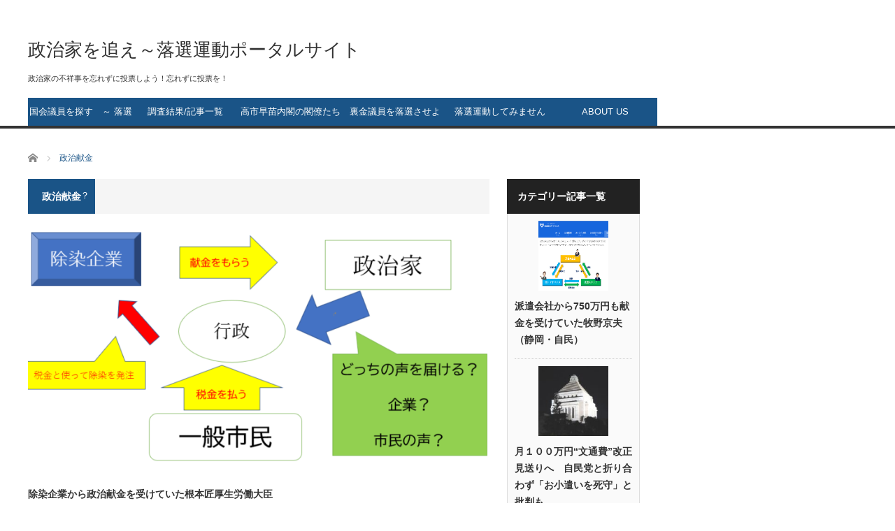

--- FILE ---
content_type: text/html; charset=UTF-8
request_url: https://sakuradvance.com/tag/%E6%94%BF%E6%B2%BB%E7%8C%AE%E9%87%91/
body_size: 16514
content:
<!DOCTYPE html>
<html class="pc" dir="ltr" lang="ja" prefix="og: https://ogp.me/ns#">
<head>
<meta charset="UTF-8">
<!--[if IE]><meta http-equiv="X-UA-Compatible" content="IE=edge,chrome=1"><![endif]-->
<meta name="viewport" content="width=device-width">
<title>政治献金に関する記事一覧政治献金 | 政治家を追え～落選運動ポータルサイト</title>
<meta name="description" content="政治家の不祥事を忘れずに投票しよう！忘れずに投票を！">
<link rel="pingback" href="https://sakuradvance.com/xmlrpc.php">


		<!-- All in One SEO 4.7.0 - aioseo.com -->
		<meta name="robots" content="noindex, max-snippet:-1, max-image-preview:large, max-video-preview:-1" />
		<meta name="google-site-verification" content="google-site-verification=6Dy3Meq1jz1-4-Pr4pYflua_2mzJigx_YxN_jUifdDs" />
		<link rel="canonical" href="https://sakuradvance.com/tag/%e6%94%bf%e6%b2%bb%e7%8c%ae%e9%87%91/" />
		<meta name="generator" content="All in One SEO (AIOSEO) 4.7.0" />
		<script type="application/ld+json" class="aioseo-schema">
			{"@context":"https:\/\/schema.org","@graph":[{"@type":"BreadcrumbList","@id":"https:\/\/sakuradvance.com\/tag\/%E6%94%BF%E6%B2%BB%E7%8C%AE%E9%87%91\/#breadcrumblist","itemListElement":[{"@type":"ListItem","@id":"https:\/\/sakuradvance.com\/#listItem","position":1,"name":"\u5bb6","item":"https:\/\/sakuradvance.com\/","nextItem":"https:\/\/sakuradvance.com\/tag\/%e6%94%bf%e6%b2%bb%e7%8c%ae%e9%87%91\/#listItem"},{"@type":"ListItem","@id":"https:\/\/sakuradvance.com\/tag\/%e6%94%bf%e6%b2%bb%e7%8c%ae%e9%87%91\/#listItem","position":2,"name":"\u653f\u6cbb\u732e\u91d1","previousItem":"https:\/\/sakuradvance.com\/#listItem"}]},{"@type":"CollectionPage","@id":"https:\/\/sakuradvance.com\/tag\/%E6%94%BF%E6%B2%BB%E7%8C%AE%E9%87%91\/#collectionpage","url":"https:\/\/sakuradvance.com\/tag\/%E6%94%BF%E6%B2%BB%E7%8C%AE%E9%87%91\/","name":"\u653f\u6cbb\u732e\u91d1 | \u653f\u6cbb\u5bb6\u3092\u8ffd\u3048\uff5e\u843d\u9078\u904b\u52d5\u30dd\u30fc\u30bf\u30eb\u30b5\u30a4\u30c8","inLanguage":"ja","isPartOf":{"@id":"https:\/\/sakuradvance.com\/#website"},"breadcrumb":{"@id":"https:\/\/sakuradvance.com\/tag\/%E6%94%BF%E6%B2%BB%E7%8C%AE%E9%87%91\/#breadcrumblist"}},{"@type":"Organization","@id":"https:\/\/sakuradvance.com\/#organization","name":"\u653f\u6cbb\u5bb6\u3092\u8ffd\u3048\uff5e\u843d\u9078\u904b\u52d5\u30dd\u30fc\u30bf\u30eb\u30b5\u30a4\u30c8","description":"\u653f\u6cbb\u5bb6\u306e\u4e0d\u7965\u4e8b\u3092\u5fd8\u308c\u305a\u306b\u6295\u7968\u3057\u3088\u3046\uff01\u5fd8\u308c\u305a\u306b\u6295\u7968\u3092\uff01","url":"https:\/\/sakuradvance.com\/","logo":{"@type":"ImageObject","url":"https:\/\/sakuradvance.com\/wp-content\/uploads\/2021\/05\/cropped-rakusenlogo.jpg","@id":"https:\/\/sakuradvance.com\/tag\/%E6%94%BF%E6%B2%BB%E7%8C%AE%E9%87%91\/#organizationLogo","width":512,"height":512,"caption":"\u653f\u6cbb\u5bb6\u3092\u8ffd\u3048\uff5e\u843d\u9078\u904b\u52d5\u30dd\u30fc\u30bf\u30eb\u30b5\u30a4\u30c8"},"image":{"@id":"https:\/\/sakuradvance.com\/tag\/%E6%94%BF%E6%B2%BB%E7%8C%AE%E9%87%91\/#organizationLogo"}},{"@type":"WebSite","@id":"https:\/\/sakuradvance.com\/#website","url":"https:\/\/sakuradvance.com\/","name":"\u653f\u6cbb\u5bb6\u3092\u8ffd\u3048\uff5e\u843d\u9078\u904b\u52d5\u30dd\u30fc\u30bf\u30eb\u30b5\u30a4\u30c8","description":"\u653f\u6cbb\u5bb6\u306e\u4e0d\u7965\u4e8b\u3092\u5fd8\u308c\u305a\u306b\u6295\u7968\u3057\u3088\u3046\uff01\u5fd8\u308c\u305a\u306b\u6295\u7968\u3092\uff01","inLanguage":"ja","publisher":{"@id":"https:\/\/sakuradvance.com\/#organization"}}]}
		</script>
		<!-- All in One SEO -->

<script type="text/javascript" id="wpp-js" src="https://sakuradvance.com/wp-content/plugins/wordpress-popular-posts/assets/js/wpp.min.js" data-sampling="0" data-sampling-rate="100" data-api-url="https://sakuradvance.com/wp-json/wordpress-popular-posts" data-post-id="0" data-token="b10e37035b" data-lang="0" data-debug="0"></script>
<link rel='dns-prefetch' href='//webfonts.xserver.jp' />
<link rel="alternate" type="application/rss+xml" title="政治家を追え～落選運動ポータルサイト &raquo; フィード" href="https://sakuradvance.com/feed/" />
<link rel="alternate" type="application/rss+xml" title="政治家を追え～落選運動ポータルサイト &raquo; コメントフィード" href="https://sakuradvance.com/comments/feed/" />
<link rel="alternate" type="application/rss+xml" title="政治家を追え～落選運動ポータルサイト &raquo; 政治献金 タグのフィード" href="https://sakuradvance.com/tag/%e6%94%bf%e6%b2%bb%e7%8c%ae%e9%87%91/feed/" />
<meta name="description" content="政治献金 について 政治家を追え～落選運動ポータルサイト 政治家の不祥事を忘れずに投票しよう！忘れずに投票を！" />		<!-- This site uses the Google Analytics by MonsterInsights plugin v9.11.1 - Using Analytics tracking - https://www.monsterinsights.com/ -->
							<script src="//www.googletagmanager.com/gtag/js?id=G-4EPPLZFVQB"  data-cfasync="false" data-wpfc-render="false" type="text/javascript" async></script>
			<script data-cfasync="false" data-wpfc-render="false" type="text/javascript">
				var mi_version = '9.11.1';
				var mi_track_user = true;
				var mi_no_track_reason = '';
								var MonsterInsightsDefaultLocations = {"page_location":"https:\/\/sakuradvance.com\/tag\/%E6%94%BF%E6%B2%BB%E7%8C%AE%E9%87%91\/"};
								if ( typeof MonsterInsightsPrivacyGuardFilter === 'function' ) {
					var MonsterInsightsLocations = (typeof MonsterInsightsExcludeQuery === 'object') ? MonsterInsightsPrivacyGuardFilter( MonsterInsightsExcludeQuery ) : MonsterInsightsPrivacyGuardFilter( MonsterInsightsDefaultLocations );
				} else {
					var MonsterInsightsLocations = (typeof MonsterInsightsExcludeQuery === 'object') ? MonsterInsightsExcludeQuery : MonsterInsightsDefaultLocations;
				}

								var disableStrs = [
										'ga-disable-G-4EPPLZFVQB',
									];

				/* Function to detect opted out users */
				function __gtagTrackerIsOptedOut() {
					for (var index = 0; index < disableStrs.length; index++) {
						if (document.cookie.indexOf(disableStrs[index] + '=true') > -1) {
							return true;
						}
					}

					return false;
				}

				/* Disable tracking if the opt-out cookie exists. */
				if (__gtagTrackerIsOptedOut()) {
					for (var index = 0; index < disableStrs.length; index++) {
						window[disableStrs[index]] = true;
					}
				}

				/* Opt-out function */
				function __gtagTrackerOptout() {
					for (var index = 0; index < disableStrs.length; index++) {
						document.cookie = disableStrs[index] + '=true; expires=Thu, 31 Dec 2099 23:59:59 UTC; path=/';
						window[disableStrs[index]] = true;
					}
				}

				if ('undefined' === typeof gaOptout) {
					function gaOptout() {
						__gtagTrackerOptout();
					}
				}
								window.dataLayer = window.dataLayer || [];

				window.MonsterInsightsDualTracker = {
					helpers: {},
					trackers: {},
				};
				if (mi_track_user) {
					function __gtagDataLayer() {
						dataLayer.push(arguments);
					}

					function __gtagTracker(type, name, parameters) {
						if (!parameters) {
							parameters = {};
						}

						if (parameters.send_to) {
							__gtagDataLayer.apply(null, arguments);
							return;
						}

						if (type === 'event') {
														parameters.send_to = monsterinsights_frontend.v4_id;
							var hookName = name;
							if (typeof parameters['event_category'] !== 'undefined') {
								hookName = parameters['event_category'] + ':' + name;
							}

							if (typeof MonsterInsightsDualTracker.trackers[hookName] !== 'undefined') {
								MonsterInsightsDualTracker.trackers[hookName](parameters);
							} else {
								__gtagDataLayer('event', name, parameters);
							}
							
						} else {
							__gtagDataLayer.apply(null, arguments);
						}
					}

					__gtagTracker('js', new Date());
					__gtagTracker('set', {
						'developer_id.dZGIzZG': true,
											});
					if ( MonsterInsightsLocations.page_location ) {
						__gtagTracker('set', MonsterInsightsLocations);
					}
										__gtagTracker('config', 'G-4EPPLZFVQB', {"forceSSL":"true","link_attribution":"true"} );
										window.gtag = __gtagTracker;										(function () {
						/* https://developers.google.com/analytics/devguides/collection/analyticsjs/ */
						/* ga and __gaTracker compatibility shim. */
						var noopfn = function () {
							return null;
						};
						var newtracker = function () {
							return new Tracker();
						};
						var Tracker = function () {
							return null;
						};
						var p = Tracker.prototype;
						p.get = noopfn;
						p.set = noopfn;
						p.send = function () {
							var args = Array.prototype.slice.call(arguments);
							args.unshift('send');
							__gaTracker.apply(null, args);
						};
						var __gaTracker = function () {
							var len = arguments.length;
							if (len === 0) {
								return;
							}
							var f = arguments[len - 1];
							if (typeof f !== 'object' || f === null || typeof f.hitCallback !== 'function') {
								if ('send' === arguments[0]) {
									var hitConverted, hitObject = false, action;
									if ('event' === arguments[1]) {
										if ('undefined' !== typeof arguments[3]) {
											hitObject = {
												'eventAction': arguments[3],
												'eventCategory': arguments[2],
												'eventLabel': arguments[4],
												'value': arguments[5] ? arguments[5] : 1,
											}
										}
									}
									if ('pageview' === arguments[1]) {
										if ('undefined' !== typeof arguments[2]) {
											hitObject = {
												'eventAction': 'page_view',
												'page_path': arguments[2],
											}
										}
									}
									if (typeof arguments[2] === 'object') {
										hitObject = arguments[2];
									}
									if (typeof arguments[5] === 'object') {
										Object.assign(hitObject, arguments[5]);
									}
									if ('undefined' !== typeof arguments[1].hitType) {
										hitObject = arguments[1];
										if ('pageview' === hitObject.hitType) {
											hitObject.eventAction = 'page_view';
										}
									}
									if (hitObject) {
										action = 'timing' === arguments[1].hitType ? 'timing_complete' : hitObject.eventAction;
										hitConverted = mapArgs(hitObject);
										__gtagTracker('event', action, hitConverted);
									}
								}
								return;
							}

							function mapArgs(args) {
								var arg, hit = {};
								var gaMap = {
									'eventCategory': 'event_category',
									'eventAction': 'event_action',
									'eventLabel': 'event_label',
									'eventValue': 'event_value',
									'nonInteraction': 'non_interaction',
									'timingCategory': 'event_category',
									'timingVar': 'name',
									'timingValue': 'value',
									'timingLabel': 'event_label',
									'page': 'page_path',
									'location': 'page_location',
									'title': 'page_title',
									'referrer' : 'page_referrer',
								};
								for (arg in args) {
																		if (!(!args.hasOwnProperty(arg) || !gaMap.hasOwnProperty(arg))) {
										hit[gaMap[arg]] = args[arg];
									} else {
										hit[arg] = args[arg];
									}
								}
								return hit;
							}

							try {
								f.hitCallback();
							} catch (ex) {
							}
						};
						__gaTracker.create = newtracker;
						__gaTracker.getByName = newtracker;
						__gaTracker.getAll = function () {
							return [];
						};
						__gaTracker.remove = noopfn;
						__gaTracker.loaded = true;
						window['__gaTracker'] = __gaTracker;
					})();
									} else {
										console.log("");
					(function () {
						function __gtagTracker() {
							return null;
						}

						window['__gtagTracker'] = __gtagTracker;
						window['gtag'] = __gtagTracker;
					})();
									}
			</script>
							<!-- / Google Analytics by MonsterInsights -->
		<style id='wp-img-auto-sizes-contain-inline-css' type='text/css'>
img:is([sizes=auto i],[sizes^="auto," i]){contain-intrinsic-size:3000px 1500px}
/*# sourceURL=wp-img-auto-sizes-contain-inline-css */
</style>
<link rel='stylesheet' id='style-css' href='https://sakuradvance.com/wp-content/themes/core_tcd027/style.css?ver=4.1.4' type='text/css' media='screen' />
<link rel='stylesheet' id='vkExUnit_common_style-css' href='https://sakuradvance.com/wp-content/plugins/vk-all-in-one-expansion-unit/assets/css/vkExUnit_style.css?ver=9.99.4.1' type='text/css' media='all' />
<style id='vkExUnit_common_style-inline-css' type='text/css'>
.veu_promotion-alert__content--text { border: 1px solid rgba(0,0,0,0.125); padding: 0.5em 1em; border-radius: var(--vk-size-radius); margin-bottom: var(--vk-margin-block-bottom); font-size: 0.875rem; } /* Alert Content部分に段落タグを入れた場合に最後の段落の余白を0にする */ .veu_promotion-alert__content--text p:last-of-type{ margin-bottom:0; margin-top: 0; }
:root {--ver_page_top_button_url:url(https://sakuradvance.com/wp-content/plugins/vk-all-in-one-expansion-unit/assets/images/to-top-btn-icon.svg);}@font-face {font-weight: normal;font-style: normal;font-family: "vk_sns";src: url("https://sakuradvance.com/wp-content/plugins/vk-all-in-one-expansion-unit/inc/sns/icons/fonts/vk_sns.eot?-bq20cj");src: url("https://sakuradvance.com/wp-content/plugins/vk-all-in-one-expansion-unit/inc/sns/icons/fonts/vk_sns.eot?#iefix-bq20cj") format("embedded-opentype"),url("https://sakuradvance.com/wp-content/plugins/vk-all-in-one-expansion-unit/inc/sns/icons/fonts/vk_sns.woff?-bq20cj") format("woff"),url("https://sakuradvance.com/wp-content/plugins/vk-all-in-one-expansion-unit/inc/sns/icons/fonts/vk_sns.ttf?-bq20cj") format("truetype"),url("https://sakuradvance.com/wp-content/plugins/vk-all-in-one-expansion-unit/inc/sns/icons/fonts/vk_sns.svg?-bq20cj#vk_sns") format("svg");}
/*# sourceURL=vkExUnit_common_style-inline-css */
</style>
<style id='wp-emoji-styles-inline-css' type='text/css'>

	img.wp-smiley, img.emoji {
		display: inline !important;
		border: none !important;
		box-shadow: none !important;
		height: 1em !important;
		width: 1em !important;
		margin: 0 0.07em !important;
		vertical-align: -0.1em !important;
		background: none !important;
		padding: 0 !important;
	}
/*# sourceURL=wp-emoji-styles-inline-css */
</style>
<style id='wp-block-library-inline-css' type='text/css'>
:root{--wp-block-synced-color:#7a00df;--wp-block-synced-color--rgb:122,0,223;--wp-bound-block-color:var(--wp-block-synced-color);--wp-editor-canvas-background:#ddd;--wp-admin-theme-color:#007cba;--wp-admin-theme-color--rgb:0,124,186;--wp-admin-theme-color-darker-10:#006ba1;--wp-admin-theme-color-darker-10--rgb:0,107,160.5;--wp-admin-theme-color-darker-20:#005a87;--wp-admin-theme-color-darker-20--rgb:0,90,135;--wp-admin-border-width-focus:2px}@media (min-resolution:192dpi){:root{--wp-admin-border-width-focus:1.5px}}.wp-element-button{cursor:pointer}:root .has-very-light-gray-background-color{background-color:#eee}:root .has-very-dark-gray-background-color{background-color:#313131}:root .has-very-light-gray-color{color:#eee}:root .has-very-dark-gray-color{color:#313131}:root .has-vivid-green-cyan-to-vivid-cyan-blue-gradient-background{background:linear-gradient(135deg,#00d084,#0693e3)}:root .has-purple-crush-gradient-background{background:linear-gradient(135deg,#34e2e4,#4721fb 50%,#ab1dfe)}:root .has-hazy-dawn-gradient-background{background:linear-gradient(135deg,#faaca8,#dad0ec)}:root .has-subdued-olive-gradient-background{background:linear-gradient(135deg,#fafae1,#67a671)}:root .has-atomic-cream-gradient-background{background:linear-gradient(135deg,#fdd79a,#004a59)}:root .has-nightshade-gradient-background{background:linear-gradient(135deg,#330968,#31cdcf)}:root .has-midnight-gradient-background{background:linear-gradient(135deg,#020381,#2874fc)}:root{--wp--preset--font-size--normal:16px;--wp--preset--font-size--huge:42px}.has-regular-font-size{font-size:1em}.has-larger-font-size{font-size:2.625em}.has-normal-font-size{font-size:var(--wp--preset--font-size--normal)}.has-huge-font-size{font-size:var(--wp--preset--font-size--huge)}.has-text-align-center{text-align:center}.has-text-align-left{text-align:left}.has-text-align-right{text-align:right}.has-fit-text{white-space:nowrap!important}#end-resizable-editor-section{display:none}.aligncenter{clear:both}.items-justified-left{justify-content:flex-start}.items-justified-center{justify-content:center}.items-justified-right{justify-content:flex-end}.items-justified-space-between{justify-content:space-between}.screen-reader-text{border:0;clip-path:inset(50%);height:1px;margin:-1px;overflow:hidden;padding:0;position:absolute;width:1px;word-wrap:normal!important}.screen-reader-text:focus{background-color:#ddd;clip-path:none;color:#444;display:block;font-size:1em;height:auto;left:5px;line-height:normal;padding:15px 23px 14px;text-decoration:none;top:5px;width:auto;z-index:100000}html :where(.has-border-color){border-style:solid}html :where([style*=border-top-color]){border-top-style:solid}html :where([style*=border-right-color]){border-right-style:solid}html :where([style*=border-bottom-color]){border-bottom-style:solid}html :where([style*=border-left-color]){border-left-style:solid}html :where([style*=border-width]){border-style:solid}html :where([style*=border-top-width]){border-top-style:solid}html :where([style*=border-right-width]){border-right-style:solid}html :where([style*=border-bottom-width]){border-bottom-style:solid}html :where([style*=border-left-width]){border-left-style:solid}html :where(img[class*=wp-image-]){height:auto;max-width:100%}:where(figure){margin:0 0 1em}html :where(.is-position-sticky){--wp-admin--admin-bar--position-offset:var(--wp-admin--admin-bar--height,0px)}@media screen and (max-width:600px){html :where(.is-position-sticky){--wp-admin--admin-bar--position-offset:0px}}

/*# sourceURL=wp-block-library-inline-css */
</style><style id='global-styles-inline-css' type='text/css'>
:root{--wp--preset--aspect-ratio--square: 1;--wp--preset--aspect-ratio--4-3: 4/3;--wp--preset--aspect-ratio--3-4: 3/4;--wp--preset--aspect-ratio--3-2: 3/2;--wp--preset--aspect-ratio--2-3: 2/3;--wp--preset--aspect-ratio--16-9: 16/9;--wp--preset--aspect-ratio--9-16: 9/16;--wp--preset--color--black: #000000;--wp--preset--color--cyan-bluish-gray: #abb8c3;--wp--preset--color--white: #ffffff;--wp--preset--color--pale-pink: #f78da7;--wp--preset--color--vivid-red: #cf2e2e;--wp--preset--color--luminous-vivid-orange: #ff6900;--wp--preset--color--luminous-vivid-amber: #fcb900;--wp--preset--color--light-green-cyan: #7bdcb5;--wp--preset--color--vivid-green-cyan: #00d084;--wp--preset--color--pale-cyan-blue: #8ed1fc;--wp--preset--color--vivid-cyan-blue: #0693e3;--wp--preset--color--vivid-purple: #9b51e0;--wp--preset--gradient--vivid-cyan-blue-to-vivid-purple: linear-gradient(135deg,rgb(6,147,227) 0%,rgb(155,81,224) 100%);--wp--preset--gradient--light-green-cyan-to-vivid-green-cyan: linear-gradient(135deg,rgb(122,220,180) 0%,rgb(0,208,130) 100%);--wp--preset--gradient--luminous-vivid-amber-to-luminous-vivid-orange: linear-gradient(135deg,rgb(252,185,0) 0%,rgb(255,105,0) 100%);--wp--preset--gradient--luminous-vivid-orange-to-vivid-red: linear-gradient(135deg,rgb(255,105,0) 0%,rgb(207,46,46) 100%);--wp--preset--gradient--very-light-gray-to-cyan-bluish-gray: linear-gradient(135deg,rgb(238,238,238) 0%,rgb(169,184,195) 100%);--wp--preset--gradient--cool-to-warm-spectrum: linear-gradient(135deg,rgb(74,234,220) 0%,rgb(151,120,209) 20%,rgb(207,42,186) 40%,rgb(238,44,130) 60%,rgb(251,105,98) 80%,rgb(254,248,76) 100%);--wp--preset--gradient--blush-light-purple: linear-gradient(135deg,rgb(255,206,236) 0%,rgb(152,150,240) 100%);--wp--preset--gradient--blush-bordeaux: linear-gradient(135deg,rgb(254,205,165) 0%,rgb(254,45,45) 50%,rgb(107,0,62) 100%);--wp--preset--gradient--luminous-dusk: linear-gradient(135deg,rgb(255,203,112) 0%,rgb(199,81,192) 50%,rgb(65,88,208) 100%);--wp--preset--gradient--pale-ocean: linear-gradient(135deg,rgb(255,245,203) 0%,rgb(182,227,212) 50%,rgb(51,167,181) 100%);--wp--preset--gradient--electric-grass: linear-gradient(135deg,rgb(202,248,128) 0%,rgb(113,206,126) 100%);--wp--preset--gradient--midnight: linear-gradient(135deg,rgb(2,3,129) 0%,rgb(40,116,252) 100%);--wp--preset--font-size--small: 13px;--wp--preset--font-size--medium: 20px;--wp--preset--font-size--large: 36px;--wp--preset--font-size--x-large: 42px;--wp--preset--spacing--20: 0.44rem;--wp--preset--spacing--30: 0.67rem;--wp--preset--spacing--40: 1rem;--wp--preset--spacing--50: 1.5rem;--wp--preset--spacing--60: 2.25rem;--wp--preset--spacing--70: 3.38rem;--wp--preset--spacing--80: 5.06rem;--wp--preset--shadow--natural: 6px 6px 9px rgba(0, 0, 0, 0.2);--wp--preset--shadow--deep: 12px 12px 50px rgba(0, 0, 0, 0.4);--wp--preset--shadow--sharp: 6px 6px 0px rgba(0, 0, 0, 0.2);--wp--preset--shadow--outlined: 6px 6px 0px -3px rgb(255, 255, 255), 6px 6px rgb(0, 0, 0);--wp--preset--shadow--crisp: 6px 6px 0px rgb(0, 0, 0);}:where(.is-layout-flex){gap: 0.5em;}:where(.is-layout-grid){gap: 0.5em;}body .is-layout-flex{display: flex;}.is-layout-flex{flex-wrap: wrap;align-items: center;}.is-layout-flex > :is(*, div){margin: 0;}body .is-layout-grid{display: grid;}.is-layout-grid > :is(*, div){margin: 0;}:where(.wp-block-columns.is-layout-flex){gap: 2em;}:where(.wp-block-columns.is-layout-grid){gap: 2em;}:where(.wp-block-post-template.is-layout-flex){gap: 1.25em;}:where(.wp-block-post-template.is-layout-grid){gap: 1.25em;}.has-black-color{color: var(--wp--preset--color--black) !important;}.has-cyan-bluish-gray-color{color: var(--wp--preset--color--cyan-bluish-gray) !important;}.has-white-color{color: var(--wp--preset--color--white) !important;}.has-pale-pink-color{color: var(--wp--preset--color--pale-pink) !important;}.has-vivid-red-color{color: var(--wp--preset--color--vivid-red) !important;}.has-luminous-vivid-orange-color{color: var(--wp--preset--color--luminous-vivid-orange) !important;}.has-luminous-vivid-amber-color{color: var(--wp--preset--color--luminous-vivid-amber) !important;}.has-light-green-cyan-color{color: var(--wp--preset--color--light-green-cyan) !important;}.has-vivid-green-cyan-color{color: var(--wp--preset--color--vivid-green-cyan) !important;}.has-pale-cyan-blue-color{color: var(--wp--preset--color--pale-cyan-blue) !important;}.has-vivid-cyan-blue-color{color: var(--wp--preset--color--vivid-cyan-blue) !important;}.has-vivid-purple-color{color: var(--wp--preset--color--vivid-purple) !important;}.has-black-background-color{background-color: var(--wp--preset--color--black) !important;}.has-cyan-bluish-gray-background-color{background-color: var(--wp--preset--color--cyan-bluish-gray) !important;}.has-white-background-color{background-color: var(--wp--preset--color--white) !important;}.has-pale-pink-background-color{background-color: var(--wp--preset--color--pale-pink) !important;}.has-vivid-red-background-color{background-color: var(--wp--preset--color--vivid-red) !important;}.has-luminous-vivid-orange-background-color{background-color: var(--wp--preset--color--luminous-vivid-orange) !important;}.has-luminous-vivid-amber-background-color{background-color: var(--wp--preset--color--luminous-vivid-amber) !important;}.has-light-green-cyan-background-color{background-color: var(--wp--preset--color--light-green-cyan) !important;}.has-vivid-green-cyan-background-color{background-color: var(--wp--preset--color--vivid-green-cyan) !important;}.has-pale-cyan-blue-background-color{background-color: var(--wp--preset--color--pale-cyan-blue) !important;}.has-vivid-cyan-blue-background-color{background-color: var(--wp--preset--color--vivid-cyan-blue) !important;}.has-vivid-purple-background-color{background-color: var(--wp--preset--color--vivid-purple) !important;}.has-black-border-color{border-color: var(--wp--preset--color--black) !important;}.has-cyan-bluish-gray-border-color{border-color: var(--wp--preset--color--cyan-bluish-gray) !important;}.has-white-border-color{border-color: var(--wp--preset--color--white) !important;}.has-pale-pink-border-color{border-color: var(--wp--preset--color--pale-pink) !important;}.has-vivid-red-border-color{border-color: var(--wp--preset--color--vivid-red) !important;}.has-luminous-vivid-orange-border-color{border-color: var(--wp--preset--color--luminous-vivid-orange) !important;}.has-luminous-vivid-amber-border-color{border-color: var(--wp--preset--color--luminous-vivid-amber) !important;}.has-light-green-cyan-border-color{border-color: var(--wp--preset--color--light-green-cyan) !important;}.has-vivid-green-cyan-border-color{border-color: var(--wp--preset--color--vivid-green-cyan) !important;}.has-pale-cyan-blue-border-color{border-color: var(--wp--preset--color--pale-cyan-blue) !important;}.has-vivid-cyan-blue-border-color{border-color: var(--wp--preset--color--vivid-cyan-blue) !important;}.has-vivid-purple-border-color{border-color: var(--wp--preset--color--vivid-purple) !important;}.has-vivid-cyan-blue-to-vivid-purple-gradient-background{background: var(--wp--preset--gradient--vivid-cyan-blue-to-vivid-purple) !important;}.has-light-green-cyan-to-vivid-green-cyan-gradient-background{background: var(--wp--preset--gradient--light-green-cyan-to-vivid-green-cyan) !important;}.has-luminous-vivid-amber-to-luminous-vivid-orange-gradient-background{background: var(--wp--preset--gradient--luminous-vivid-amber-to-luminous-vivid-orange) !important;}.has-luminous-vivid-orange-to-vivid-red-gradient-background{background: var(--wp--preset--gradient--luminous-vivid-orange-to-vivid-red) !important;}.has-very-light-gray-to-cyan-bluish-gray-gradient-background{background: var(--wp--preset--gradient--very-light-gray-to-cyan-bluish-gray) !important;}.has-cool-to-warm-spectrum-gradient-background{background: var(--wp--preset--gradient--cool-to-warm-spectrum) !important;}.has-blush-light-purple-gradient-background{background: var(--wp--preset--gradient--blush-light-purple) !important;}.has-blush-bordeaux-gradient-background{background: var(--wp--preset--gradient--blush-bordeaux) !important;}.has-luminous-dusk-gradient-background{background: var(--wp--preset--gradient--luminous-dusk) !important;}.has-pale-ocean-gradient-background{background: var(--wp--preset--gradient--pale-ocean) !important;}.has-electric-grass-gradient-background{background: var(--wp--preset--gradient--electric-grass) !important;}.has-midnight-gradient-background{background: var(--wp--preset--gradient--midnight) !important;}.has-small-font-size{font-size: var(--wp--preset--font-size--small) !important;}.has-medium-font-size{font-size: var(--wp--preset--font-size--medium) !important;}.has-large-font-size{font-size: var(--wp--preset--font-size--large) !important;}.has-x-large-font-size{font-size: var(--wp--preset--font-size--x-large) !important;}
/*# sourceURL=global-styles-inline-css */
</style>

<style id='classic-theme-styles-inline-css' type='text/css'>
/*! This file is auto-generated */
.wp-block-button__link{color:#fff;background-color:#32373c;border-radius:9999px;box-shadow:none;text-decoration:none;padding:calc(.667em + 2px) calc(1.333em + 2px);font-size:1.125em}.wp-block-file__button{background:#32373c;color:#fff;text-decoration:none}
/*# sourceURL=/wp-includes/css/classic-themes.min.css */
</style>
<link rel='stylesheet' id='veu-cta-css' href='https://sakuradvance.com/wp-content/plugins/vk-all-in-one-expansion-unit/inc/call-to-action/package/assets/css/style.css?ver=9.99.4.1' type='text/css' media='all' />
<link rel='stylesheet' id='ez-toc-css' href='https://sakuradvance.com/wp-content/plugins/easy-table-of-contents/assets/css/screen.min.css?ver=2.0.69.1' type='text/css' media='all' />
<style id='ez-toc-inline-css' type='text/css'>
div#ez-toc-container .ez-toc-title {font-size: 120%;}div#ez-toc-container .ez-toc-title {font-weight: 500;}div#ez-toc-container ul li {font-size: 95%;}div#ez-toc-container ul li {font-weight: 500;}div#ez-toc-container nav ul ul li {font-size: 90%;}
.ez-toc-container-direction {direction: ltr;}.ez-toc-counter ul{counter-reset: item ;}.ez-toc-counter nav ul li a::before {content: counters(item, '.', decimal) '. ';display: inline-block;counter-increment: item;flex-grow: 0;flex-shrink: 0;margin-right: .2em; float: left; }.ez-toc-widget-direction {direction: ltr;}.ez-toc-widget-container ul{counter-reset: item ;}.ez-toc-widget-container nav ul li a::before {content: counters(item, '.', decimal) '. ';display: inline-block;counter-increment: item;flex-grow: 0;flex-shrink: 0;margin-right: .2em; float: left; }
/*# sourceURL=ez-toc-inline-css */
</style>
<link rel='stylesheet' id='wordpress-popular-posts-css-css' href='https://sakuradvance.com/wp-content/plugins/wordpress-popular-posts/assets/css/wpp.css?ver=7.0.1' type='text/css' media='all' />
<script type="text/javascript" src="https://sakuradvance.com/wp-includes/js/jquery/jquery.min.js?ver=3.7.1" id="jquery-core-js"></script>
<script type="text/javascript" src="https://sakuradvance.com/wp-includes/js/jquery/jquery-migrate.min.js?ver=3.4.1" id="jquery-migrate-js"></script>
<script type="text/javascript" src="//webfonts.xserver.jp/js/xserverv3.js?fadein=0&amp;ver=2.0.8" id="typesquare_std-js"></script>
<script type="text/javascript" src="https://sakuradvance.com/wp-content/plugins/google-analytics-for-wordpress/assets/js/frontend-gtag.min.js?ver=9.11.1" id="monsterinsights-frontend-script-js" async="async" data-wp-strategy="async"></script>
<script data-cfasync="false" data-wpfc-render="false" type="text/javascript" id='monsterinsights-frontend-script-js-extra'>/* <![CDATA[ */
var monsterinsights_frontend = {"js_events_tracking":"true","download_extensions":"doc,pdf,ppt,zip,xls,docx,pptx,xlsx","inbound_paths":"[{\"path\":\"\\\/go\\\/\",\"label\":\"affiliate\"},{\"path\":\"\\\/recommend\\\/\",\"label\":\"affiliate\"}]","home_url":"https:\/\/sakuradvance.com","hash_tracking":"false","v4_id":"G-4EPPLZFVQB"};/* ]]> */
</script>
<link rel="https://api.w.org/" href="https://sakuradvance.com/wp-json/" /><link rel="alternate" title="JSON" type="application/json" href="https://sakuradvance.com/wp-json/wp/v2/tags/80" />	<link rel="preconnect" href="https://fonts.googleapis.com">
	<link rel="preconnect" href="https://fonts.gstatic.com">
	<link href='https://fonts.googleapis.com/css2?display=swap&family=Marko+One' rel='stylesheet'><style type='text/css'>
#post-1193 h1,#post-1193 h2,#post-1193 h3,#post-1193 h1:lang(ja),#post-1193 h2:lang(ja),#post-1193 h3:lang(ja),#post-1193 .entry-title:lang(ja){ font-family: "新ゴ B";}#post-1193 h4,#post-1193 h5,#post-1193 h6,#post-1193 h4:lang(ja),#post-1193 h5:lang(ja),#post-1193 h6:lang(ja),#post-1193 div.entry-meta span:lang(ja),#post-1193 footer.entry-footer span:lang(ja){ font-family: "新ゴ B";}#post-1193.hentry,#post-1193 .entry-content p,#post-1193 .post-inner.entry-content p,#post-1193 #comments div:lang(ja){ font-family: "新ゴ R";}#post-1193 strong,#post-1193 b,#post-1193 #comments .comment-author .fn:lang(ja){ font-family: "新ゴ B";}#post-1182 h1,#post-1182 h2,#post-1182 h3,#post-1182 h1:lang(ja),#post-1182 h2:lang(ja),#post-1182 h3:lang(ja),#post-1182 .entry-title:lang(ja){ font-family: "新ゴ B";}#post-1182 h4,#post-1182 h5,#post-1182 h6,#post-1182 h4:lang(ja),#post-1182 h5:lang(ja),#post-1182 h6:lang(ja),#post-1182 div.entry-meta span:lang(ja),#post-1182 footer.entry-footer span:lang(ja){ font-family: "新ゴ B";}#post-1182.hentry,#post-1182 .entry-content p,#post-1182 .post-inner.entry-content p,#post-1182 #comments div:lang(ja){ font-family: "新ゴ R";}#post-1182 strong,#post-1182 b,#post-1182 #comments .comment-author .fn:lang(ja){ font-family: "新ゴ B";}#post-745 h1,#post-745 h2,#post-745 h3,#post-745 h1:lang(ja),#post-745 h2:lang(ja),#post-745 h3:lang(ja),#post-745 .entry-title:lang(ja){ font-family: "新ゴ B";}#post-745 h4,#post-745 h5,#post-745 h6,#post-745 h4:lang(ja),#post-745 h5:lang(ja),#post-745 h6:lang(ja),#post-745 div.entry-meta span:lang(ja),#post-745 footer.entry-footer span:lang(ja){ font-family: "新ゴ B";}#post-745.hentry,#post-745 .entry-content p,#post-745 .post-inner.entry-content p,#post-745 #comments div:lang(ja){ font-family: "新ゴ R";}#post-745 strong,#post-745 b,#post-745 #comments .comment-author .fn:lang(ja){ font-family: "新ゴ B";}#post-554 h1,#post-554 h2,#post-554 h3,#post-554 h1:lang(ja),#post-554 h2:lang(ja),#post-554 h3:lang(ja),#post-554 .entry-title:lang(ja){ font-family: "新ゴ B";}#post-554 h4,#post-554 h5,#post-554 h6,#post-554 h4:lang(ja),#post-554 h5:lang(ja),#post-554 h6:lang(ja),#post-554 div.entry-meta span:lang(ja),#post-554 footer.entry-footer span:lang(ja){ font-family: "新ゴ B";}#post-554.hentry,#post-554 .entry-content p,#post-554 .post-inner.entry-content p,#post-554 #comments div:lang(ja){ font-family: "新ゴ R";}#post-554 strong,#post-554 b,#post-554 #comments .comment-author .fn:lang(ja){ font-family: "新ゴ B";}</style>
            <style id="wpp-loading-animation-styles">@-webkit-keyframes bgslide{from{background-position-x:0}to{background-position-x:-200%}}@keyframes bgslide{from{background-position-x:0}to{background-position-x:-200%}}.wpp-widget-block-placeholder,.wpp-shortcode-placeholder{margin:0 auto;width:60px;height:3px;background:#dd3737;background:linear-gradient(90deg,#dd3737 0%,#571313 10%,#dd3737 100%);background-size:200% auto;border-radius:3px;-webkit-animation:bgslide 1s infinite linear;animation:bgslide 1s infinite linear}</style>
            
<script src="https://sakuradvance.com/wp-content/themes/core_tcd027/js/modernizr.js?ver=4.1.4"></script>
<script src="https://sakuradvance.com/wp-content/themes/core_tcd027/js/jscript.js?ver=4.1.4"></script>
<script src="https://sakuradvance.com/wp-content/themes/core_tcd027/js/comment.js?ver=4.1.4"></script>

<link rel="stylesheet" media="screen and (max-width:771px)" href="https://sakuradvance.com/wp-content/themes/core_tcd027/responsive.css?ver=4.1.4">
<link rel="stylesheet" media="screen and (max-width:771px)" href="https://sakuradvance.com/wp-content/themes/core_tcd027/footer-bar/footer-bar.css?ver=4.1.4">

<link rel="stylesheet" href="https://sakuradvance.com/wp-content/themes/core_tcd027/japanese.css?ver=4.1.4">

<!--[if lt IE 9]>
<script src="https://sakuradvance.com/wp-content/themes/core_tcd027/js/html5.js?ver=4.1.4"></script>
<![endif]-->

<style type="text/css">

body { font-size:16px; }


a:hover, #header_button li a:hover, #header_button li a.active, #header_menu li a:hover, #copyright_area a:hover, #bread_crumb .last, .styled_post_list1 li a:hover, .post_meta a:hover, .side_headline, #index_featured_post_list2 .headline
 { color:#1A5487; }

.design_date, #load_post a:hover, #header_category_list, #header_tag_list, #header_button li#category_button a:before, #header_button li#recommend_button a:before, #header_button li#tag_button a:before, #header_button li#misc_button a:before, #header_recommend_list a:before, #header_misc_list a:before,
 .pc #global_menu ul a, #post_list_tab li a:hover, #return_top a:hover, #wp-calendar td a:hover, #wp-calendar #prev a:hover, #wp-calendar #next a:hover, .widget_search #search-btn input:hover, .widget_search #searchsubmit:hover,
  #related_post .image:hover img, #submit_comment:hover, #post_pagination a:hover, #post_pagination p, .tcdw_category_list_widget a:hover, a.menu_button:hover, .author_profile .author_social_link li.author_link a:hover, .archive_headline span, .author_info_link:hover
   { background-color:#1A5487; }

.side_headline, #index_featured_post_list2 .headline, #comment_textarea textarea:focus, #guest_info input:focus, .single_headline, #related_post .image:hover img, .post_list .image:hover img, .styled_post_list1 .image:hover img
 { border-color:#1A5487; }

.pc #global_menu ul a:hover
   { background-color:#1FA6E0; }

.mobile #global_menu a:hover
   { background-color:#1A5487 !important; }

#index_featured_post_list2 .headline
   { border-color:#1FA6E0; color:#1FA6E0; }

.post_content a, .custom-html-widget a { color:#1A5487; }
.post_content a:hover, .custom-html-widget a:hover { color:#1FA6E0; }


#vkexunit_post_list-4 .side_headline { color:#1FFF17; border-color:#1FFF17; }
#vk_twitter_widget-8 .side_headline { color:#5EFF36; border-color:#5EFF36; }



</style>

<!-- Global site tag (gtag.js) - Google Analytics -->
<script async src="https://www.googletagmanager.com/gtag/js?id=UA-141383544-1"></script>
<script>
  window.dataLayer = window.dataLayer || [];
  function gtag(){dataLayer.push(arguments);}
  gtag('js', new Date());

  gtag('config', 'UA-141383544-1');
</script>



<!-- [ VK All in One Expansion Unit OGP ] -->
<meta property="og:site_name" content="政治家を追え～落選運動ポータルサイト" />
<meta property="og:url" content="https://sakuradvance.com/2019/07/nemototakumi-josen-kenkin/" />
<meta property="og:title" content="タグ: 政治献金 | 政治家を追え～落選運動ポータルサイト" />
<meta property="og:description" content="政治献金 について 政治家を追え～落選運動ポータルサイト 政治家の不祥事を忘れずに投票しよう！忘れずに投票を！" />
<meta property="og:type" content="article" />
<!-- [ / VK All in One Expansion Unit OGP ] -->
<!-- [ VK All in One Expansion Unit twitter card ] -->
<meta name="twitter:card" content="summary_large_image">
<meta name="twitter:description" content="政治献金 について 政治家を追え～落選運動ポータルサイト 政治家の不祥事を忘れずに投票しよう！忘れずに投票を！">
<meta name="twitter:title" content="タグ: 政治献金 | 政治家を追え～落選運動ポータルサイト">
<meta name="twitter:url" content="https://sakuradvance.com/2019/07/nemototakumi-josen-kenkin/">
	<meta name="twitter:domain" content="sakuradvance.com">
	<meta name="twitter:site" content="@sakuradvance">
	<!-- [ / VK All in One Expansion Unit twitter card ] -->
	<link rel="icon" href="https://sakuradvance.com/wp-content/uploads/2021/05/cropped-rakusenlogo-32x32.jpg" sizes="32x32" />
<link rel="icon" href="https://sakuradvance.com/wp-content/uploads/2021/05/cropped-rakusenlogo-192x192.jpg" sizes="192x192" />
<link rel="apple-touch-icon" href="https://sakuradvance.com/wp-content/uploads/2021/05/cropped-rakusenlogo-180x180.jpg" />
<meta name="msapplication-TileImage" content="https://sakuradvance.com/wp-content/uploads/2021/05/cropped-rakusenlogo-270x270.jpg" />
<style type="text/css">a.nordot-read-more { }</style>	<style id="egf-frontend-styles" type="text/css">
		p {font-family: 'Marko One', sans-serif;font-size: 18px;font-style: normal;font-weight: 400;text-decoration: none;} h1 {font-size: 24px;line-height: 2;} h5 {font-size: 22px;} h3 {font-size: 25px;line-height: 1.1;text-transform: capitalize;} h2 {} h4 {} h6 {} 	</style>
	</head>
<body class="archive tag tag-80 wp-theme-core_tcd027 post-type-post">

 <div id="header">
  <div id="header_inner">

   <!-- logo -->
      <div id='logo_text'>
<h1 id="logo"><a href="https://sakuradvance.com/">政治家を追え～落選運動ポータルサイト</a></h1>
<h2 id="tagline">政治家の不祥事を忘れずに投票しよう！忘れずに投票を！</h2>
</div>
   
   <!-- global menu -->
      <a href="#" class="menu_button"></a>
   <div id="global_menu" class="clearfix">
    <ul id="menu-%e3%83%98%e3%83%83%e3%83%80%e3%83%bc" class="menu"><li id="menu-item-11861" class="menu-item menu-item-type-post_type menu-item-object-page menu-item-11861"><a href="https://sakuradvance.com/search-giin/">国会議員を探す　～ 落選運動の第一歩～　落選させたい政治家は誰ですか？</a></li>
<li id="menu-item-11862" class="menu-item menu-item-type-taxonomy menu-item-object-category menu-item-11862 menu-category-611"><a href="https://sakuradvance.com/category/investigation/">調査結果/記事一覧</a></li>
<li id="menu-item-11848" class="menu-item menu-item-type-post_type menu-item-object-page menu-item-has-children menu-item-11848"><a href="https://sakuradvance.com/takaichisanae104naikaku/">高市早苗内閣の閣僚たち</a>
<ul class="sub-menu">
	<li id="menu-item-11849" class="menu-item menu-item-type-post_type menu-item-object-page menu-item-11849"><a href="https://sakuradvance.com/ishibanaikaku/">石破茂内閣の閣僚たち</a></li>
	<li id="menu-item-11851" class="menu-item menu-item-type-post_type menu-item-object-page menu-item-11851"><a href="https://sakuradvance.com/kishida2%ef%bc%8d2/">岸田内閣の閣僚たち（第二次改造内閣）</a></li>
	<li id="menu-item-11857" class="menu-item menu-item-type-post_type menu-item-object-page menu-item-11857"><a href="https://sakuradvance.com/kisidanaikaku/">岸田内閣の閣僚たち（第一次）</a></li>
	<li id="menu-item-11859" class="menu-item menu-item-type-post_type menu-item-object-page current_page_parent menu-item-11859 current-menu-ancestor"><a href="https://sakuradvance.com/suganaikaku/">菅内閣の閣僚</a></li>
	<li id="menu-item-11860" class="menu-item menu-item-type-post_type menu-item-object-page menu-item-11860"><a href="https://sakuradvance.com/abenaikaku/">第4次安倍内閣</a></li>
</ul>
</li>
<li id="menu-item-11850" class="menu-item menu-item-type-post_type menu-item-object-page menu-item-has-children menu-item-11850"><a href="https://sakuradvance.com/uragane-rakusen/">裏金議員を落選させよう！　～　裏金議員一覧</a>
<ul class="sub-menu">
	<li id="menu-item-11855" class="menu-item menu-item-type-post_type menu-item-object-page menu-item-11855"><a href="https://sakuradvance.com/toitsukyokai-seijika/">旧統一教会と関係があった国会議員たち一覧</a></li>
	<li id="menu-item-11856" class="menu-item menu-item-type-post_type menu-item-object-page menu-item-11856"><a href="https://sakuradvance.com/memberof-nipponkaigi/">#日本会議 国会議員懇談会に入っている国会議員たち</a></li>
	<li id="menu-item-11858" class="menu-item menu-item-type-post_type menu-item-object-page menu-item-11858"><a href="https://sakuradvance.com/againstselective-marital-surname/">#選択的夫婦別姓 の反対を呼び掛けた国会議員一覧</a></li>
</ul>
</li>
<li id="menu-item-11853" class="menu-item menu-item-type-post_type menu-item-object-page menu-item-has-children menu-item-11853"><a href="https://sakuradvance.com/rakusen/">落選運動してみませんか？　～落選運動のススメ～</a>
<ul class="sub-menu">
	<li id="menu-item-11852" class="menu-item menu-item-type-post_type menu-item-object-page menu-item-11852"><a href="https://sakuradvance.com/q%ef%bc%86a/">Q　＆　A　（政治家を追えへの疑問）</a></li>
</ul>
</li>
<li id="menu-item-11854" class="menu-item menu-item-type-post_type menu-item-object-page menu-item-11854"><a href="https://sakuradvance.com/about-us/">ABOUT US</a></li>
</ul>   </div>
   
   <!-- banner1 -->
         <div id="header_banner_area">
         <script async src="https://pagead2.googlesyndication.com/pagead/js/adsbygoogle.js"></script>
<!-- 横長Ad -->
<ins class="adsbygoogle"
     style="display:block"
     data-ad-client="ca-pub-5124780204905170"
     data-ad-slot="9134258335"
     data-ad-format="auto"
     data-full-width-responsive="true"></ins>
<script>
     (adsbygoogle = window.adsbygoogle || []).push({});
</script>       </div>
      
  </div><!-- END #header_inner -->
 </div><!-- END #header -->

 <!-- bread crumb -->
  <ul id="bread_crumb" class="clearfix" itemscope itemtype="http://schema.org/BreadcrumbList">
 <li itemprop="itemListElement" itemscope itemtype="http://schema.org/ListItem" class="home"><a itemprop="item" href="https://sakuradvance.com/"><span itemprop="name">ホーム</span></a><meta itemprop="position" content="1" /></li>

 <li itemprop="itemListElement" itemscope itemtype="http://schema.org/ListItem" class="last"><span itemprop="name">政治献金</span><meta itemprop="position" content="2" /></li>

</ul>
 
 <div id="contents" class="clearfix">
<div id="main_col">

 
  <h3 class="archive_headline"><span>政治献金</span></h3>

 
 <ol id="archive_post_list" class="clearfix">
    <li class="post_type1 post_num1 clearfix">
      <a class="image" href="https://sakuradvance.com/2019/07/nemototakumi-josen-kenkin/"><img width="660" height="347" src="https://sakuradvance.com/wp-content/uploads/2019/07/献金の流れ.png" class="attachment-size2 size-size2 wp-post-image" alt="企業献金の流れの図解" decoding="async" fetchpriority="high" srcset="https://sakuradvance.com/wp-content/uploads/2019/07/献金の流れ.png 954w, https://sakuradvance.com/wp-content/uploads/2019/07/献金の流れ-300x158.png 300w, https://sakuradvance.com/wp-content/uploads/2019/07/献金の流れ-768x403.png 768w" sizes="(max-width: 660px) 100vw, 660px" /></a>
      <h4 class="title"><a href="https://sakuradvance.com/2019/07/nemototakumi-josen-kenkin/">除染企業から政治献金を受けていた根本匠厚生労働大臣</a></h4>
   <p class="excerpt">根本匠厚生労働大臣が代表を務める「自由民主党福島県第2選挙区支部」が、2012年から2017年の6年間で除染作業を請け負った会社（汚染土除去を含む）から534万円もの政治献金を受けていたことが当サイトの調べで分かった。&amp;nb…</p>        </li><!-- END .post_list -->
    <li class="post_type2 post_num2 clearfix">
      <a class="image" href="https://sakuradvance.com/2019/07/makinotakao-haken/"><img width="349" height="270" src="https://sakuradvance.com/wp-content/uploads/2019/07/advabce-haken.png" class="attachment-size4 size-size4 wp-post-image" alt="株式会社アドバンス（磐田市）のHP" decoding="async" srcset="https://sakuradvance.com/wp-content/uploads/2019/07/advabce-haken.png 689w, https://sakuradvance.com/wp-content/uploads/2019/07/advabce-haken-300x232.png 300w" sizes="(max-width: 349px) 100vw, 349px" /></a>
      <h4 class="title"><a href="https://sakuradvance.com/2019/07/makinotakao-haken/">派遣会社から750万円も献金を受けていた牧野京夫（静岡・自民）</a></h4>
   <p class="excerpt">牧野京夫参議院議員が、2013年から14年にかけて派遣会社から合計750万円の政治献金を受けていたこ…</p>        </li><!-- END .post_list -->
    <li class="post_type2 post_num3 clearfix">
      <a class="image" href="https://sakuradvance.com/2019/06/tokyo-newspaper/"><img width="550" height="260" src="https://sakuradvance.com/wp-content/uploads/2019/06/henoko-outlook.png" class="attachment-size4 size-size4 wp-post-image" alt="辺野古の様子（沖縄県名護市）" decoding="async" srcset="https://sakuradvance.com/wp-content/uploads/2019/06/henoko-outlook.png 712w, https://sakuradvance.com/wp-content/uploads/2019/06/henoko-outlook-300x142.png 300w, https://sakuradvance.com/wp-content/uploads/2019/06/henoko-outlook-127x60.png 127w" sizes="(max-width: 550px) 100vw, 550px" /></a>
      <h4 class="title"><a href="https://sakuradvance.com/2019/06/tokyo-newspaper/">東京新聞が一面トップで報じた「政治とカネ」</a></h4>
   <p class="excerpt">今日、6月25日東京新聞が一面トップで「＜税を追う＞自民、辺野古業者から献金　沖縄３議員側、１７年衆…</p>        </li><!-- END .post_list -->
    <li class="post_type2 post_num4 clearfix">
      <a class="image" href="https://sakuradvance.com/2019/06/ryukyucement1/"><img width="550" height="211" src="https://sakuradvance.com/wp-content/uploads/2019/06/ryusekiHP.png" class="attachment-size4 size-size4 wp-post-image" alt="㈱琉球セメントのHP" decoding="async" loading="lazy" srcset="https://sakuradvance.com/wp-content/uploads/2019/06/ryusekiHP.png 1022w, https://sakuradvance.com/wp-content/uploads/2019/06/ryusekiHP-300x115.png 300w, https://sakuradvance.com/wp-content/uploads/2019/06/ryusekiHP-768x295.png 768w" sizes="auto, (max-width: 550px) 100vw, 550px" /></a>
      <h4 class="title"><a href="https://sakuradvance.com/2019/06/ryukyucement1/">選挙になると辺野古推進派の国会議員にお金をばらまく琉球セメント　総額600万円超</a></h4>
   <p class="excerpt">沖縄県名護市で進むアメリカ軍新基地建設において、土砂を運ぶ企業の一つである琉球セメントが、選挙の度に…</p>        </li><!-- END .post_list -->
   </ol>

 
 <div class="page_navi clearfix">
<p class="back"><a href="https://sakuradvance.com/">トップページに戻る</a></p>
</div>

</div><!-- END #main_col -->

<div id="side_col1" class="type2">

 
              <div class="side_widget clearfix category_post_widget" id="category_post_widget-4">
<h3 class="side_headline"><span>カテゴリー記事一覧</span></h3><ol class="styled_post_list1">
  <li class="clearfix">
  <a class="image" href="https://sakuradvance.com/2019/07/makinotakao-haken/"><img width="150" height="116" src="https://sakuradvance.com/wp-content/uploads/2019/07/advabce-haken.png" class="attachment-size1 size-size1 wp-post-image" alt="株式会社アドバンス（磐田市）のHP" decoding="async" loading="lazy" srcset="https://sakuradvance.com/wp-content/uploads/2019/07/advabce-haken.png 689w, https://sakuradvance.com/wp-content/uploads/2019/07/advabce-haken-300x232.png 300w" sizes="auto, (max-width: 150px) 100vw, 150px" /></a>  <div class="info">
   <a class="title" href="https://sakuradvance.com/2019/07/makinotakao-haken/">派遣会社から750万円も献金を受けていた牧野京夫（静岡・自民）</a>
     </div>
 </li>
  <li class="clearfix">
  <a class="image" href="https://sakuradvance.com/2021/12/buntsuhi2021miokuri/"><img width="150" height="150" src="https://sakuradvance.com/wp-content/uploads/2021/12/5681-origin_1-150x150.jpg" class="attachment-size1 size-size1 wp-post-image" alt="月１００万円“文通費”改正見送りへ　自民党と折り合わず「お小遣いを死守」と批判も" decoding="async" loading="lazy" srcset="https://sakuradvance.com/wp-content/uploads/2021/12/5681-origin_1-150x150.jpg 150w, https://sakuradvance.com/wp-content/uploads/2021/12/5681-origin_1-120x120.jpg 120w" sizes="auto, (max-width: 150px) 100vw, 150px" /></a>  <div class="info">
   <a class="title" href="https://sakuradvance.com/2021/12/buntsuhi2021miokuri/">月１００万円“文通費”改正見送りへ　自民党と折り合わず「お小遣いを死守」と批判も</a>
     </div>
 </li>
  <li class="clearfix">
  <a class="image" href="https://sakuradvance.com/2022/02/yamagiwa-makisimainkisidanaikaku/"><img width="150" height="150" src="https://sakuradvance.com/wp-content/uploads/2022/02/6051-origin_1-150x150.jpg" class="attachment-size1 size-size1 wp-post-image" alt="選挙「余剰金」の使途不明、山際・牧島の両閣僚も　さらに野党にも" decoding="async" loading="lazy" srcset="https://sakuradvance.com/wp-content/uploads/2022/02/6051-origin_1-150x150.jpg 150w, https://sakuradvance.com/wp-content/uploads/2022/02/6051-origin_1-120x120.jpg 120w" sizes="auto, (max-width: 150px) 100vw, 150px" /></a>  <div class="info">
   <a class="title" href="https://sakuradvance.com/2022/02/yamagiwa-makisimainkisidanaikaku/">選挙「余剰金」の使途不明、山際・牧島の両閣僚も　さらに野党にも</a>
     </div>
 </li>
  <li class="clearfix">
  <a class="image" href="https://sakuradvance.com/2025/02/okadanaoki-seirinshin/"><img width="150" height="150" src="https://sakuradvance.com/wp-content/uploads/2025/02/11410-origin_1-150x150.jpg" class="attachment-size1 size-size1 wp-post-image" alt="裏金不記載「派閥の指導」　参院政倫審、旧安倍派の岡田氏" decoding="async" loading="lazy" srcset="https://sakuradvance.com/wp-content/uploads/2025/02/11410-origin_1-150x150.jpg 150w, https://sakuradvance.com/wp-content/uploads/2025/02/11410-origin_1-120x120.jpg 120w" sizes="auto, (max-width: 150px) 100vw, 150px" /></a>  <div class="info">
   <a class="title" href="https://sakuradvance.com/2025/02/okadanaoki-seirinshin/">裏金不記載「派閥の指導」　参院政倫審、旧安倍派の岡田氏</a>
     </div>
 </li>
  <li class="clearfix">
  <a class="image" href="https://sakuradvance.com/2019/07/shimkizutakayuki-nomidai/"><img width="150" height="96" src="https://sakuradvance.com/wp-content/uploads/2019/07/2017kaigihi-report.png" class="attachment-size1 size-size1 wp-post-image" alt="清水貴之後援会の2017年分の政治資金収支報告書（会議費の支出）" decoding="async" loading="lazy" srcset="https://sakuradvance.com/wp-content/uploads/2019/07/2017kaigihi-report.png 841w, https://sakuradvance.com/wp-content/uploads/2019/07/2017kaigihi-report-300x192.png 300w, https://sakuradvance.com/wp-content/uploads/2019/07/2017kaigihi-report-768x491.png 768w" sizes="auto, (max-width: 150px) 100vw, 150px" /></a>  <div class="info">
   <a class="title" href="https://sakuradvance.com/2019/07/shimkizutakayuki-nomidai/">政治資金で200万円以上の飲み代を計上　兵庫・清水貴之（日本維新の会）</a>
     </div>
 </li>
 </ol>
</div>
<div class="side_widget clearfix ml_ad_widget" id="ml_ad_widget-5">
<script async src="https://pagead2.googlesyndication.com/pagead/js/adsbygoogle.js?client=ca-pub-5124780204905170"
     crossorigin="anonymous"></script>
<!-- LongAd -->
<ins class="adsbygoogle"
     style="display:block"
     data-ad-client="ca-pub-5124780204905170"
     data-ad-slot="1316737242"
     data-ad-format="auto"
     data-full-width-responsive="true"></ins>
<script>
     (adsbygoogle = window.adsbygoogle || []).push({});
</script></div>
        
 
</div><div id="side_col2">

 
              <div class="side_widget clearfix widget_text" id="text-14">
			<div class="textwidget"><p><script async src="https://pagead2.googlesyndication.com/pagead/js/adsbygoogle.js"></script><br />
<!-- LongAd --><br />
<ins class="adsbygoogle"
     style="display:block"
     data-ad-client="ca-pub-5124780204905170"
     data-ad-slot="1316737242"
     data-ad-format="auto"
     data-full-width-responsive="true"></ins><br />
<script>
     (adsbygoogle = window.adsbygoogle || []).push({});
</script></p>
</div>
		</div>
<div class="side_widget clearfix widget_vk_twitter_widget" id="vk_twitter_widget-5">
<div class="vk-teitter-plugin">	<a class="twitter-timeline" href="https://twitter.com/sakuradvance?ref_src=twsrc%5Etfw" data-height="900" data-theme="light" data-link-color="" data-chrome="noheader nofooter">
	</a>
	</div></div>
        
 
</div>

 </div><!-- END #contents -->

 <div id="footer">
  <div id="footer_inner" class="clearfix">

   
   <div id="footer_info">

    <!-- footer logo -->
    <div id="footer_logo">
           <h3><a href="https://sakuradvance.com/">政治家を追え～落選運動ポータルサイト</a></h3>
     <h4>政治家の不祥事を忘れずに投票しよう！忘れずに投票を！</h4>
         </div>

    <!-- footer desc -->
        <div id="footer_desc">
     <p>政治家を追え　～落選運動ポータルサイト</p>
    </div>
    
   <!-- footer list menu -->
   
   <!-- social button -->
      <ul class="user_sns clearfix" id="footer_social_link">
                                          <li class="rss"><a class="target_blank" href="https://sakuradvance.com/feed/">RSS</a></li>   </ul>
   
   <!-- footer menu -->
   
   </div><!-- END #footer_info -->

  </div><!-- END #footer_inner -->
 </div><!-- END #footer -->

 <div id="copyright_area">
  <div id="copyright_area_inner" class="clearfix">
   <!-- footer menu -->
      <p id="copyright">Copyright &copy;&nbsp; <a href="https://sakuradvance.com/">政治家を追え～落選運動ポータルサイト</a> All rights reserved.</p>
  </div>
 </div>


 <div id="return_top">
  <a href="#header_top">PAGE TOP</a>
 </div>
 <script type="speculationrules">
{"prefetch":[{"source":"document","where":{"and":[{"href_matches":"/*"},{"not":{"href_matches":["/wp-*.php","/wp-admin/*","/wp-content/uploads/*","/wp-content/*","/wp-content/plugins/*","/wp-content/themes/core_tcd027/*","/*\\?(.+)"]}},{"not":{"selector_matches":"a[rel~=\"nofollow\"]"}},{"not":{"selector_matches":".no-prefetch, .no-prefetch a"}}]},"eagerness":"conservative"}]}
</script>
<a href="#top" id="page_top" class="page_top_btn">PAGE TOP</a><script type="text/javascript" src="https://sakuradvance.com/wp-includes/js/clipboard.min.js?ver=2.0.11" id="clipboard-js"></script>
<script type="text/javascript" src="https://sakuradvance.com/wp-content/plugins/vk-all-in-one-expansion-unit/inc/sns/assets/js/copy-button.js" id="copy-button-js"></script>
<script type="text/javascript" src="https://sakuradvance.com/wp-content/plugins/vk-all-in-one-expansion-unit/inc/smooth-scroll/js/smooth-scroll.min.js?ver=9.99.4.1" id="smooth-scroll-js-js"></script>
<script type="text/javascript" id="vkExUnit_master-js-js-extra">
/* <![CDATA[ */
var vkExOpt = {"ajax_url":"https://sakuradvance.com/wp-admin/admin-ajax.php","hatena_entry":"https://sakuradvance.com/wp-json/vk_ex_unit/v1/hatena_entry/","facebook_entry":"https://sakuradvance.com/wp-json/vk_ex_unit/v1/facebook_entry/","facebook_count_enable":"","entry_count":"1","entry_from_post":"","homeUrl":"https://sakuradvance.com/"};
//# sourceURL=vkExUnit_master-js-js-extra
/* ]]> */
</script>
<script type="text/javascript" src="https://sakuradvance.com/wp-content/plugins/vk-all-in-one-expansion-unit/assets/js/all.min.js?ver=9.99.4.1" id="vkExUnit_master-js-js"></script>
<script id="wp-emoji-settings" type="application/json">
{"baseUrl":"https://s.w.org/images/core/emoji/17.0.2/72x72/","ext":".png","svgUrl":"https://s.w.org/images/core/emoji/17.0.2/svg/","svgExt":".svg","source":{"concatemoji":"https://sakuradvance.com/wp-includes/js/wp-emoji-release.min.js?ver=6.9"}}
</script>
<script type="module">
/* <![CDATA[ */
/*! This file is auto-generated */
const a=JSON.parse(document.getElementById("wp-emoji-settings").textContent),o=(window._wpemojiSettings=a,"wpEmojiSettingsSupports"),s=["flag","emoji"];function i(e){try{var t={supportTests:e,timestamp:(new Date).valueOf()};sessionStorage.setItem(o,JSON.stringify(t))}catch(e){}}function c(e,t,n){e.clearRect(0,0,e.canvas.width,e.canvas.height),e.fillText(t,0,0);t=new Uint32Array(e.getImageData(0,0,e.canvas.width,e.canvas.height).data);e.clearRect(0,0,e.canvas.width,e.canvas.height),e.fillText(n,0,0);const a=new Uint32Array(e.getImageData(0,0,e.canvas.width,e.canvas.height).data);return t.every((e,t)=>e===a[t])}function p(e,t){e.clearRect(0,0,e.canvas.width,e.canvas.height),e.fillText(t,0,0);var n=e.getImageData(16,16,1,1);for(let e=0;e<n.data.length;e++)if(0!==n.data[e])return!1;return!0}function u(e,t,n,a){switch(t){case"flag":return n(e,"\ud83c\udff3\ufe0f\u200d\u26a7\ufe0f","\ud83c\udff3\ufe0f\u200b\u26a7\ufe0f")?!1:!n(e,"\ud83c\udde8\ud83c\uddf6","\ud83c\udde8\u200b\ud83c\uddf6")&&!n(e,"\ud83c\udff4\udb40\udc67\udb40\udc62\udb40\udc65\udb40\udc6e\udb40\udc67\udb40\udc7f","\ud83c\udff4\u200b\udb40\udc67\u200b\udb40\udc62\u200b\udb40\udc65\u200b\udb40\udc6e\u200b\udb40\udc67\u200b\udb40\udc7f");case"emoji":return!a(e,"\ud83e\u1fac8")}return!1}function f(e,t,n,a){let r;const o=(r="undefined"!=typeof WorkerGlobalScope&&self instanceof WorkerGlobalScope?new OffscreenCanvas(300,150):document.createElement("canvas")).getContext("2d",{willReadFrequently:!0}),s=(o.textBaseline="top",o.font="600 32px Arial",{});return e.forEach(e=>{s[e]=t(o,e,n,a)}),s}function r(e){var t=document.createElement("script");t.src=e,t.defer=!0,document.head.appendChild(t)}a.supports={everything:!0,everythingExceptFlag:!0},new Promise(t=>{let n=function(){try{var e=JSON.parse(sessionStorage.getItem(o));if("object"==typeof e&&"number"==typeof e.timestamp&&(new Date).valueOf()<e.timestamp+604800&&"object"==typeof e.supportTests)return e.supportTests}catch(e){}return null}();if(!n){if("undefined"!=typeof Worker&&"undefined"!=typeof OffscreenCanvas&&"undefined"!=typeof URL&&URL.createObjectURL&&"undefined"!=typeof Blob)try{var e="postMessage("+f.toString()+"("+[JSON.stringify(s),u.toString(),c.toString(),p.toString()].join(",")+"));",a=new Blob([e],{type:"text/javascript"});const r=new Worker(URL.createObjectURL(a),{name:"wpTestEmojiSupports"});return void(r.onmessage=e=>{i(n=e.data),r.terminate(),t(n)})}catch(e){}i(n=f(s,u,c,p))}t(n)}).then(e=>{for(const n in e)a.supports[n]=e[n],a.supports.everything=a.supports.everything&&a.supports[n],"flag"!==n&&(a.supports.everythingExceptFlag=a.supports.everythingExceptFlag&&a.supports[n]);var t;a.supports.everythingExceptFlag=a.supports.everythingExceptFlag&&!a.supports.flag,a.supports.everything||((t=a.source||{}).concatemoji?r(t.concatemoji):t.wpemoji&&t.twemoji&&(r(t.twemoji),r(t.wpemoji)))});
//# sourceURL=https://sakuradvance.com/wp-includes/js/wp-emoji-loader.min.js
/* ]]> */
</script>
<script type="text/javascript">
;(function(w,d){
	var load_contents=function(){
		var s=d.createElement('script');
		s.async='async';
		s.charset='utf-8';
		s.src='//platform.twitter.com/widgets.js';
		d.body.appendChild(s);
	};
	var f=function(){
		load_contents();
		w.removeEventListener('scroll',f,true);
	};
	var widget = d.getElementsByClassName("twitter-timeline")[0];
	var view_bottom = d.documentElement.scrollTop + d.documentElement.clientHeight;
	var widget_top = widget.getBoundingClientRect().top + w.scrollY;
	if ( widget_top < view_bottom) {
		load_contents();
	} else {
		w.addEventListener('scroll',f,true);
	}
})(window,document);
</script>
	</body>
</html>

--- FILE ---
content_type: text/html; charset=utf-8
request_url: https://www.google.com/recaptcha/api2/aframe
body_size: 269
content:
<!DOCTYPE HTML><html><head><meta http-equiv="content-type" content="text/html; charset=UTF-8"></head><body><script nonce="76PROQ5itQ0IM8Nf3BAXWA">/** Anti-fraud and anti-abuse applications only. See google.com/recaptcha */ try{var clients={'sodar':'https://pagead2.googlesyndication.com/pagead/sodar?'};window.addEventListener("message",function(a){try{if(a.source===window.parent){var b=JSON.parse(a.data);var c=clients[b['id']];if(c){var d=document.createElement('img');d.src=c+b['params']+'&rc='+(localStorage.getItem("rc::a")?sessionStorage.getItem("rc::b"):"");window.document.body.appendChild(d);sessionStorage.setItem("rc::e",parseInt(sessionStorage.getItem("rc::e")||0)+1);localStorage.setItem("rc::h",'1768700637538');}}}catch(b){}});window.parent.postMessage("_grecaptcha_ready", "*");}catch(b){}</script></body></html>